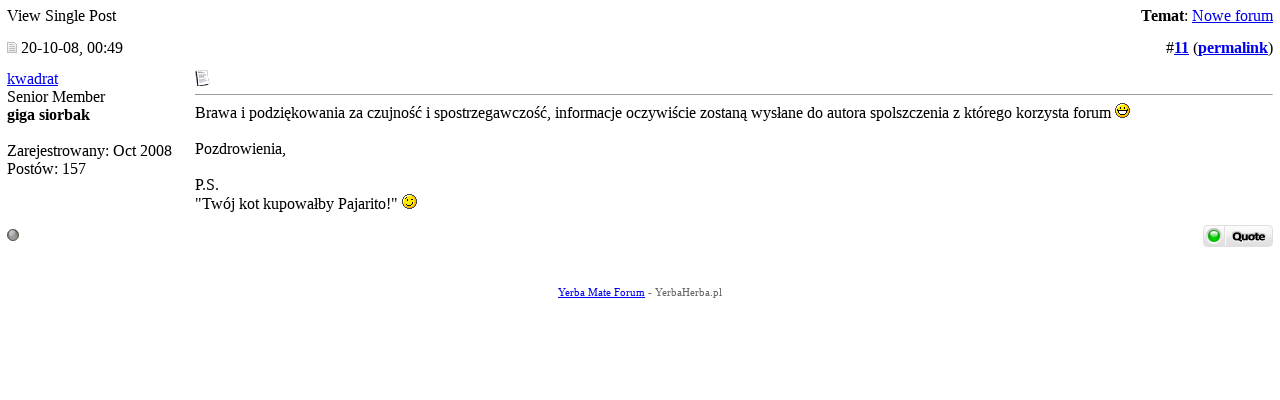

--- FILE ---
content_type: text/html; charset=ISO-8859-2
request_url: http://www.yerbaherba.pl/10307-post11.html
body_size: 3280
content:
<!DOCTYPE html PUBLIC "-//W3C//DTD XHTML 1.0 Transitional//EN" "http://www.w3.org/TR/xhtml1/DTD/xhtml1-transitional.dtd">
<html xmlns="http://www.w3.org/1999/xhtml" dir="ltr" lang="pl">
<head>
<meta http-equiv="Content-Type" content="text/html; charset=ISO-8859-2" />
<meta name="generator" content="vBulletin 3.7.3" />

<meta name="keywords" content="yerba mate, forum, yerba, mate" />
<meta name="description" content="Yerba Mate Forum to właściwości, parzenie, działanie herbaty Yerba Mate. Informacje, opinie i dyskusje na forum oraz oferta sklepu i hurtowni importera yerby." />
<META NAME="ROBOTS" CONTENT="NOODP">
<meta name="verify-v1" content="dVWXz/z92CGkY/Rfx1nJov3wKt9iFZab9qbtJ6ICx9U=" />

<link rel="stylesheet" type="text/css" href="http://www.yerbaherba.pl/yerba-mate.css" />
<!-- CSS Stylesheet -->
<style type="text/css" id="vbulletin_css">
/**
* vBulletin 3.7.3 CSS
* Style: 'DD Green'; Style ID: 3
*/
@import url("clientscript/vbulletin_css/style-ed5e02f6-00003.css");
</style>
<link rel="stylesheet" type="text/css" href="clientscript/vbulletin_important.css?v=373" />


<!-- / CSS Stylesheet -->

<script type="text/javascript" src="clientscript/yui/yahoo-dom-event/yahoo-dom-event.js?v=373"></script>
<script type="text/javascript" src="clientscript/yui/connection/connection-min.js?v=373"></script>
<script type="text/javascript">
<!--
var SESSIONURL = "s=d75ce4c0b92f190f1273835c51c74d6e&";
var SECURITYTOKEN = "guest";
var IMGDIR_MISC = "dd-green/misc";
var vb_disable_ajax = parseInt("0", 10);
// -->
</script>
<script type="text/javascript" src="clientscript/vbulletin_global.js?v=373"></script>
<script type="text/javascript" src="clientscript/vbulletin_menu.js?v=373"></script>


	<link rel="alternate" type="application/rss+xml" title="Yerba Mate Forum RSS Feed" href="http://www.yerbaherba.pl/external.php?type=RSS2" />
	

<title>Yerba Mate Forum - View Single Post -  Nowe forum</title>
</head>
<body style="margin:0px" onload="self.focus()">

<form action="http://www.yerbaherba.pl/showpost.php">

<table class="tborder" cellpadding="6" cellspacing="1" border="0" width="100%" style="border-bottom-width:0px">
<tr>
	<td class="tcat">
		<div class="smallfont" style="float:right">
			<strong>Temat</strong>:  <a style="text-decoration: underline" href="http://www.yerbaherba.pl/main-forum/378-nowe-forum-2.html#post10307">Nowe forum</a>
		</div>
		View Single Post
	</td>
</tr>
</table>



<!-- post #10307 -->



<table id="post10307" class="tborder" cellpadding="6" cellspacing="0" border="0" width="100%" align="center">
<tr>
	
		<td class="thead" style="font-weight:normal; border: 1px solid #ffffff; border-right: 0px"  id="currentPost">
			<!-- status icon and date -->
			<a name="post10307"><img class="inlineimg" src="dd-green/statusicon/post_old.gif" alt="stare" border="0" /></a>
			20-10-08, 00:49
			
			<!-- / status icon and date -->
		</td>
		<td class="thead" style="font-weight:normal; border: 1px solid #ffffff; border-left: 0px" align="right">
			&nbsp;
			#<a href="http://www.yerbaherba.pl/10307-post11.html" target="new"  id="postcount10307" name="11"><strong>11</strong></a> (<b><a href="http://www.yerbaherba.pl/main-forum/378-nowe-forum-2.html#post10307" title="Link to this Post">permalink</a></b>)
			
		</td>
	
</tr>
<tr valign="top">
	<td class="alt2" width="175" style="border: 1px solid #ffffff; border-top: 0px; border-bottom: 0px">

			<div id="postmenu_10307">
				
				<a class="bigusername" href="http://www.yerbaherba.pl/members/kwadrat.html"><!-- google_ad_section_start(weight=ignore) -->kwadrat<!-- google_ad_section_end --></a>
				<script type="text/javascript"> vbmenu_register("postmenu_10307", true); </script>
				
			</div>

			<div class="smallfont">Senior Member</div>
			<div class="smallfont"><b>giga siorbak</b></div>
			

			

			<div class="smallfont">
				&nbsp;<br />
				<div>Zarejestrowany: Oct 2008</div>
				
				
				<div>
					Postów: 157
				</div>
				
				
				
				
				<div>    </div>
			</div>

	</td>
	
	<td class="alt1" id="td_post_10307" style="border-right: 1px solid #ffffff">
	
		
		
			<!-- icon and title -->
			<div class="smallfont">
				<img class="inlineimg" src="images/icons/icon1.gif" alt="Domyślnie" border="0" />
				
			</div>
			<hr size="1" style="color:#ffffff; background-color:#ffffff" />
			<!-- / icon and title -->
		

		<!-- message -->
		<div id="post_message_10307">
			
			<!-- google_ad_section_start -->Brawa i podziękowania za czujność i spostrzegawczość, informacje oczywiście zostaną wysłane do autora spolszczenia z którego korzysta forum <img src="images/smilies/icon_biggrin.gif" border="0" alt="" title="Very Happy" class="inlineimg" /><br />
<br />
Pozdrowienia,<br />
<br />
P.S.<br />
&quot;Twój kot kupowałby Pajarito!&quot; <img src="images/smilies/icon_wink.gif" border="0" alt="" title="Wink" class="inlineimg" /><!-- google_ad_section_end -->
		</div>
		<!-- / message -->

		

		
		

		

		

		

	</td>
</tr>
<tr>
	<td class="alt2" style="border: 1px solid #ffffff; border-top: 0px">
		<img class="inlineimg" src="dd-green/statusicon/user_offline.gif" alt="kwadrat jest nieaktywny" border="0" />


		
		
		
		
		&nbsp;
	</td>
	
	<td class="alt1" align="right" style="border: 1px solid #ffffff; border-left: 0px; border-top: 0px">
	
		<!-- controls -->
		
		
		
			<a href="http://www.yerbaherba.pl/newreply.php?do=newreply&amp;p=10307" rel="nofollow"><img src="dd-green/buttons/quote.gif" alt="Odpowiedź z Cytatem" border="0" /></a>
		
		
		
		
		
		
		
			
		
		
		<!-- / controls -->
	</td>
</tr>
</table>


<!-- post 10307 popup menu -->
<div class="vbmenu_popup" id="postmenu_10307_menu" style="display:none">
	<table cellpadding="4" cellspacing="1" border="0">
	<tr>
		<td class="thead">kwadrat</td>
	</tr>
	
		<tr><td class="vbmenu_option"><a href="http://www.yerbaherba.pl/members/kwadrat.html">Zobacz publiczny profil</a></td></tr>
	
	
	
	
	
		<tr><td class="vbmenu_option"><a href="http://www.yerbaherba.pl/search.php?do=finduser&amp;u=694" rel="nofollow">Znajdz więcej postów napisanych przez kwadrat</a></td></tr>
	
	
	
	</table>
</div>
<!-- / post 10307 popup menu -->


<!-- / post #10307 -->

<table class="tborder" cellpadding="6" cellspacing="1" border="0" width="100%" style="border-top-width:0px">
<tr>
	<td class="tfoot" align="center">
		<input type="button" class="button" value="Zamknij Okno" id="close_button" style="display: none;" />
		&nbsp;
		<script type="text/javascript">
		<!--
		if (self.opener)
		{
			var close_button = fetch_object('close_button');
			close_button.style.display = '';
			close_button.onclick = function() { self.close(); };
		}
		//-->
		</script>
	</td>
</tr>
</table>

</form>


<!-- lightbox scripts -->
	<script type="text/javascript" src="clientscript/vbulletin_lightbox.js?v=373"></script>
	<script type="text/javascript">
	<!--
	vBulletin.register_control("vB_Lightbox_Container", "td_post_10307", 1);
	//-->
	</script>
<!-- / lightbox scripts -->


<script type="text/javascript">
<!--
	// Main vBulletin Javascript Initialization
	vBulletin_init();
//-->
</script>
<div style="text-align:center;margin:auto;font-size:11px;color:#666666";><a href="http://www.yerbaherba.pl">Yerba Mate Forum</a> - YerbaHerba.pl





</div>

<script type="text/javascript"><!--
window.google_analytics_uacct = "UA-6025464-1";
var gaJsHost = (("https:" == document.location.protocol) ? "https://ssl." : "http://www.");
document.write(unescape("%3Cscript src='" + gaJsHost + "google-analytics.com/ga.js' type='text/javascript'%3E%3C/script%3E"));
//-->
</script>
<script type="text/javascript"><!--
try {
var pageTracker = _gat._getTracker("UA-6025464-1");
pageTracker._trackPageview();
pageTracker._setVar("usergroup-1-Unregistered / Not Logged In");
} catch(err) {}
//-->
</script>
</body>
</html>